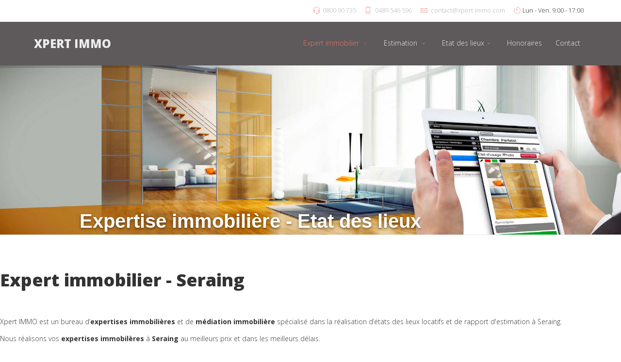

--- FILE ---
content_type: text/html; charset=utf-8
request_url: https://www.xpert-immo.com/expert-immobilier/expert-immobilier-liege/expert-immobilier-liege-ville/expert-immobilier-seraing
body_size: 12683
content:
<!DOCTYPE html>
<html xmlns="http://www.w3.org/1999/xhtml" xml:lang="en-gb" lang="en-gb" dir="ltr">
    <head>
        <meta http-equiv="X-UA-Compatible" content="IE=edge">
            <meta name="viewport" content="width=device-width, initial-scale=1">
                                <!-- head -->
                <base href="https://www.xpert-immo.com/expert-immobilier/expert-immobilier-liege/expert-immobilier-liege-ville/expert-immobilier-seraing" />
	<meta http-equiv="content-type" content="text/html; charset=utf-8" />
	<meta name="keywords" content="Expert immobilier - Seraing" />
	<meta name="description" content="Expert immobilier - Seraing -  Expert immobilier réalise des expertises immobilières  à Liège - Expert &amp; médiateur immobilier agréé - Etat des lieux &amp; estimation " />
	<meta name="generator" content="Joomla! - Open Source Content Management" />
	<title>Expert immobilier - Seraing</title>
	<link href="/images/Capture-decran-2019-01-08-a-09.19.28.png" rel="shortcut icon" type="image/vnd.microsoft.icon" />
	<link href="/components/com_sppagebuilder/assets/css/font-awesome.min.css" rel="stylesheet" type="text/css" />
	<link href="/components/com_sppagebuilder/assets/css/animate.min.css" rel="stylesheet" type="text/css" />
	<link href="/components/com_sppagebuilder/assets/css/sppagebuilder.css" rel="stylesheet" type="text/css" />
	<link href="/components/com_sppagebuilder/assets/css/sppagecontainer.css" rel="stylesheet" type="text/css" />
	<link href="/components/com_sppagebuilder/assets/css/magnific-popup.css" rel="stylesheet" type="text/css" />
	<link href="//fonts.googleapis.com/css?family=Open+Sans:300,300italic,regular,italic,600,600italic,700,700italic,800,800italic&amp;subset=latin" rel="stylesheet" type="text/css" />
	<link href="/templates/flex/css/bootstrap.min.css" rel="stylesheet" type="text/css" />
	<link href="/templates/flex/css/font-awesome.min.css" rel="stylesheet" type="text/css" />
	<link href="/templates/flex/css/legacy.css" rel="stylesheet" type="text/css" />
	<link href="/templates/flex/css/template.css" rel="stylesheet" type="text/css" />
	<link href="/templates/flex/css/presets/preset1.css" rel="stylesheet" type="text/css" class="preset" />
	<link href="/plugins/system/helix3/assets/css/pagebuilder.css" rel="stylesheet" type="text/css" />
	<link href="https://www.xpert-immo.com/media/com_uniterevolution2/assets/rs-plugin/css/settings.css" rel="stylesheet" type="text/css" />
	<link href="https://www.xpert-immo.com/media/com_uniterevolution2/assets/rs-plugin/css/dynamic-captions.css" rel="stylesheet" type="text/css" />
	<link href="https://www.xpert-immo.com/media/com_uniterevolution2/assets/rs-plugin/css/static-captions.css" rel="stylesheet" type="text/css" />
	<style type="text/css">
.sp-page-builder .page-content #section-id-1517290589923{margin:0px 0px 0px 0px;padding:50px 0px 50px 0px;}#sppb-addon-1517290589927 .sppb-addon-title {
margin-bottom:50px;}
#sppb-addon-1546613679576 .sppb-empty-space {padding-bottom: 20px;}.sp-page-builder .page-content #section-id-1518173892092{margin:0px 0px 0px 0px;padding:50px 0px 50px 0px;}#sppb-addon-1518173892098 {
	color: rgba(10, 10, 10, 1);
border-style: none;
}
.sp-page-builder .page-content #section-id-1517290590034{margin:0px 0px 0px 0px;padding:50px 0px 0 0px;}#sppb-addon-1517290590036 h2.sppb-addon-title {margin: 0px 0px 30px 0px; padding: 0px 0px 0px 0px; }.sp-page-builder .page-content #section-id-1517290590010{margin:0px 0px 0px 0px;padding:50px 0px 50px 0px;}#sppb-addon-1517290589968 {
	color: rgba(255, 255, 255, 1);
	background-color: rgba(105, 99, 99, 1);
border-color: rgba(237, 9, 43, 1);
border-style: none;
margin: 25px  100px;
}
#sppb-addon-1517290589971 {
	color: rgba(255, 255, 255, 1);
	background-color: rgba(105, 99, 99, 1);
border-style: none;
margin: 25px  100px;
}
#sppb-addon-1518243404587 {
	color: rgba(255, 255, 255, 1);
	background-color: rgba(105, 99, 99, 1);
border-style: none;
margin: 25px  100px;
}
#sppb-addon-1518243404592 {
	color: rgba(255, 255, 255, 1);
	background-color: rgba(105, 99, 99, 1);
border-style: none;
margin: 25px  100px;
}
#sppb-addon-1517290589961 {
	color: rgb(255, 255, 255);
	background-color: rgba(105, 99, 99, 1);
border-style: none;
margin: 25px  100px;
}
#sppb-addon-1517290589964 {
	color: rgba(252, 252, 252, 1);
	background-color: rgba(105, 99, 99, 1);
border-style: none;
margin: 25px  100px;
}
#sppb-addon-1517290589951 {
	color: rgb(255, 255, 255);
	background-color: rgba(105, 99, 99, 1);
border-style: none;
margin: 25px  100px;
}
#sppb-addon-1518243404597 {
	color: rgb(255, 255, 255);
	background-color: rgba(105, 99, 99, 1);
border-style: none;
margin: 25px  100px;
}
.sp-page-builder .page-content #section-id-1517290590003{margin:0px 0px 0px 0px;padding:50px 0px 0 0px;}#sppb-addon-1517290590007 h2.sppb-addon-title {margin: 0px 0px 30px 0px; padding: 0px 0px 0px 0px; }.sp-page-builder .page-content #section-id-1517290590039{margin:0px 0px 0px 0px;padding:50px 0px 0 0px;background-image:url(/images/2019/01/04/expert-immobilier-12.png);background-repeat:no-repeat;background-size:cover;background-attachment:fixed;background-position:0 0;}#sppb-addon-1517290590070 {
	color: rgba(255, 255, 255, 1);
	background-color: rgba(237, 9, 43, 1);
margin: 25px;
}
#sppb-addon-1517290590070 a:hover,
#sppb-addon-1517290590070 a:focus,
#sppb-addon-1517290590070 a:active {
	color: rgba(247, 242, 243, 1);
}
#sppb-addon-1518243404617 {
	color: rgba(255, 255, 255, 1);
	background-color: rgba(237, 9, 43, 1);
margin: 25px;
}
#sppb-addon-1518243404617 a:hover,
#sppb-addon-1518243404617 a:focus,
#sppb-addon-1518243404617 a:active {
	color: rgba(247, 242, 243, 1);
}
#sppb-addon-1517290590073 {
	color: rgba(250, 245, 245, 1);
	background-color: rgba(237, 9, 43, 1);
border-style: none;
margin: 25px;
}
#sppb-addon-1518243404620 {
	color: rgba(250, 245, 245, 1);
	background-color: rgba(237, 9, 43, 1);
border-style: none;
margin: 25px;
}
#sppb-addon-1517290590078 {
	color: rgba(250, 245, 245, 1);
	background-color: rgba(237, 9, 43, 1);
border-style: none;
margin: 25px;
}
#sppb-addon-1518243404623 {
	color: rgba(250, 245, 245, 1);
	background-color: rgba(237, 9, 43, 1);
border-style: none;
margin: 25px;
}
.sp-page-builder .page-content #section-id-1517290590087{margin:0px 0px 0px 0px;padding:0 0px 50px 0px;}#sppb-addon-1517290590091 {
	color: rgba(240, 9, 9, 1);
border-style: none;
margin: 100px;
}
.sp-page-builder .page-content #section-id-1517290590096{margin:0px 0px 0px 0px;padding:0 0px 100px 0px;}.sp-page-builder .page-content #section-id-1546620685764{margin:0px 0px 0px 0px;padding:50px 0px 50px 0px;}body{font-family:Open Sans, sans-serif; font-weight:300; }h1{font-family:Open Sans, sans-serif; font-weight:800; }h2{font-family:Open Sans, sans-serif; font-weight:600; }h3{font-family:Open Sans, sans-serif; font-weight:normal; }h4{font-family:Open Sans, sans-serif; font-weight:normal; }h5{font-family:Open Sans, sans-serif; font-weight:600; }h6{font-family:Open Sans, sans-serif; font-weight:600; }#sp-top-bar{ background-color:#ffffff;color:#242323; }#sp-top-bar a{color:#b3b3b3;}#sp-top-bar a:hover{color:#d1d1d1;}#sp-header{ background-color:#5e5a5b;color:#f0f0f0; }#sp-header a{color:#ededed;}#sp-header a:hover{color:#ffffff;}#sp-bottom{ background-color:#f5f5f5;padding:100px 0px; }#sp-footer{ background-color:#fafdff;color:#575555; }#sp-footer a{color:#d6d6d6;}#sp-footer a:hover{color:#f0f0f0;}.sp-page-builder .page-content #section-id-1553706788291{margin:20px 0px 20px 0px;padding:60px 0px 60px 0px;background-image:url(/images/2019/03/27/expert-immobilier-bruxelles-2.jpg);background-repeat:no-repeat;background-size:contain;background-attachment:fixed;background-position:50% 50%;}#sppb-addon-1553706858418 {
	color: rgba(7, 120, 35, 1);
}
#sppb-addon-1553706858418 .sppb-addon-title {
color:rgb(255, 255, 255);}
.sp-page-builder .page-content #section-id-1553706470130{margin:0px 0px 0px 0px;padding:50px 0px 50px 0px;}.sp-page-builder .page-content #section-id-1489758139036{margin:0px 0px 0px 0px;padding:50px 0px 0px 0px;color:rgba(255, 255, 255, 1);}
	</style>
	<script type="application/json" class="joomla-script-options new">{"csrf.token":"bd2f49aebbb84bbf36ed49ceea44c166","system.paths":{"root":"","base":""},"joomla.jtext":{"COM_SPPAGEBUILDER_FRONTEND_EDITOR":"Frontend Editor","COM_SPPAGEBUILDER_PREVIEW":"Preview","COM_SPPAGEBUILDER_APPLY":"Apply","COM_SPPAGEBUILDER_CANCEL":"Cancel","COM_SPPAGEBUILDER_MEDIA_MANAGER":"Media Manager","COM_SPPAGEBUILDER_MEDIA_MANAGER_UPLOAD_FILES":"Upload Files","COM_SPPAGEBUILDER_MEDIA_MANAGER_CLOSE":"Close Modal","COM_SPPAGEBUILDER_MEDIA_MANAGER_INSERT":"Insert","COM_SPPAGEBUILDER_MEDIA_MANAGER_SEARCH":"Search","COM_SPPAGEBUILDER_MEDIA_MANAGER_CANCEL":"Cancel","COM_SPPAGEBUILDER_MEDIA_MANAGER_DELETE":"Delete","COM_SPPAGEBUILDER_MEDIA_MANAGER_CONFIRM_DELETE":"You are about to permanently delete this item. 'Cancel' to stop, 'OK' to delete.","COM_SPPAGEBUILDER_MEDIA_MANAGER_LOAD_MORE":"Load More","COM_SPPAGEBUILDER_MEDIA_MANAGER_UNSUPPORTED_FORMAT":"File format not supported.","COM_SPPAGEBUILDER_MEDIA_MANAGER_BROWSE_MEDIA":"Browse Media","COM_SPPAGEBUILDER_MEDIA_MANAGER_BROWSE_FOLDERS":"Browse Folders","COM_SPPAGEBUILDER_MEDIA_MANAGER_CREATE_FOLDER":"New Folder","COM_SPPAGEBUILDER_ADDON_ICON_SELECT":"Select Icon","COM_SPPAGEBUILDER_MEDIA_MANAGER_ENTER_DIRECTORY_NAME":"Please enter the name of the directory which should be created.","COM_SPPAGEBUILDER_MEDIA_MANAGER_MEDIA_UPLOADING":"Uploading","COM_SPPAGEBUILDER_MEDIA_MANAGER_UPLOAD_FAILED":"Upload Failed","COM_SPPAGEBUILDER_MEDIA_MANAGER_MEDIA_LARGE":"This file is too large to upload.","COM_SPPAGEBUILDER_MEDIA_MANAGER_FILE_NOT_SUPPORTED":"File not supported","COM_SPPAGEBUILDER_ROW_OPTIONS":"Row Options","COM_SPPAGEBUILDER_ADD_NEW_ROW":"Add New Row","COM_SPPAGEBUILDER_DUPLICATE_ROW":"Duplicate row","COM_SPPAGEBUILDER_DISABLE_ROW":"Disable Row","COM_SPPAGEBUILDER_ENABLE_ROW":"Enable Row","COM_SPPAGEBUILDER_COPY_ROW":"Copy Row","COM_SPPAGEBUILDER_ROW_COPIED":"Copied","COM_SPPAGEBUILDER_PASTE_ROW":"Paste Row","COM_SPPAGEBUILDER_DELETE_ROW":"Delete Row","COM_SPPAGEBUILDER_ROW_TOGGLE":"Toggle Row","COM_SPPAGEBUILDER_DELETE_ROW_CONFIRMATION":"Do you really want to delete this row?","COM_SPPAGEBUILDER_ROW_COLUMNS_MANAGEMENT":"Add\/Manage Columns","COM_SPPAGEBUILDER_ROW_COLUMNS_CUSTOM":"Custom","COM_SPPAGEBUILDER_ROW_COLUMNS_GENERATE":"Generate","COM_SPPAGEBUILDER_IMPORT_PAGE":"Import","COM_SPPAGEBUILDER_IMPORT_PAGE_ALT":"Import","COM_SPPAGEBUILDER_EXPORT_PAGE":"Export","COM_SPPAGEBUILDER_PAGE_TEMPLATES":"Page Templates","COM_SPPAGEBUILDER_UNDO":"Undo","COM_SPPAGEBUILDER_REDO":"Redo","COM_SPPAGEBUILDER_SAVE":"Save","COM_SPPAGEBUILDER_ROW_COLUMNS_OPTIONS":"Column Options","COM_SPPAGEBUILDER_DELETE_COLUMN":"Delete Column","COM_SPPAGEBUILDER_ADD_NEW_ADDON":"Add New Addon","COM_SPPAGEBUILDER_ADDON":"Addon","COM_SPPAGEBUILDER_DELETE_ADDON":"Delete Addon","COM_SPPAGEBUILDER_DUPLICATE_ADDON":"Clone Addon","COM_SPPAGEBUILDER_EDIT_ADDON":"Edit Addon","COM_SPPAGEBUILDER_ADDONS_LIST":"Addons List","COM_SPPAGEBUILDER_ALL":"All","COM_SPPAGEBUILDER_MODAL_CLOSE":"Close Modal","COM_SPPAGEBUILDER_DISABLE_COLUMN":"Disable Column","COM_SPPAGEBUILDER_ENABLE_COLUMN":"Enable Column","COM_SPPAGEBUILDER_YES":"Yes","COM_SPPAGEBUILDER_NO":"No","COM_SPPAGEBUILDER_PAGE_TEMPLATES_LIST":"Templates List","COM_SPPAGEBUILDER_PAGE_TEMPLATE_LOAD":"Load","COM_SPPAGEBUILDER_ENABLE_ADDON":"Enable Addon","COM_SPPAGEBUILDER_DISABLE_ADDON":"Disable Addon","COM_SPPAGEBUILDER_ADDON_PARENT_COLUMN":"Parent Column","COM_SPPAGEBUILDER_ADD_NEW_INNER_ROW":"Add Inner Row","COM_SPPAGEBUILDER_MOVE_COLUMN":"Move Column"}}</script>
	<script src="/media/system/js/core.js?8b42fe1653126e323c367ec3a07d7b6b" type="text/javascript"></script>
	<script src="/media/jui/js/jquery.min.js?8b42fe1653126e323c367ec3a07d7b6b" type="text/javascript"></script>
	<script src="/media/jui/js/jquery-noconflict.js?8b42fe1653126e323c367ec3a07d7b6b" type="text/javascript"></script>
	<script src="/media/jui/js/jquery-migrate.min.js?8b42fe1653126e323c367ec3a07d7b6b" type="text/javascript"></script>
	<script src="/components/com_sppagebuilder/assets/js/sppagebuilder.js" type="text/javascript"></script>
	<script src="/components/com_sppagebuilder/assets/js/jquery.magnific-popup.min.js" type="text/javascript"></script>
	<script src="/templates/flex/js/bootstrap.min.js" type="text/javascript"></script>
	<script src="/templates/flex/js/modernizr.js" type="text/javascript"></script>
	<script src="/templates/flex/js/SmoothScroll.js" type="text/javascript"></script>
	<script src="/templates/flex/js/matchheight.js" type="text/javascript"></script>
	<script src="/templates/flex/js/jquery.easing.min.js" type="text/javascript"></script>
	<script src="/templates/flex/js/jquery.nav.js" type="text/javascript"></script>
	<script src="/templates/flex/js/vm-cart.js" type="text/javascript"></script>
	<script src="/templates/flex/js/main.js" type="text/javascript"></script>
	<script src="https://www.xpert-immo.com/media/com_uniterevolution2/assets/rs-plugin/js/jquery.themepunch.tools.min.js" type="text/javascript"></script>
	<script src="https://www.xpert-immo.com/media/com_uniterevolution2/assets/rs-plugin/js/jquery.themepunch.revolution.min.js" type="text/javascript"></script>
	<script type="text/javascript">

var sp_preloader = '0';

var sp_offanimation = 'default';

	</script>
	<meta content="website" property="og:type"/>
	<meta content="https://www.xpert-immo.com/expert-immobilier/expert-immobilier-liege/expert-immobilier-liege-ville/expert-immobilier-seraing" property="og:url" />
	<meta content="Expert immobilier - Seraing" property="og:title" />

                    </head>
    <body class="site com-sppagebuilder view-page no-layout no-task itemid-269 en-gb ltr  sticky-header layout-fluid off-canvas-menu-init">
    
        <div class="off-canvas-menu-wrap">
            <div class="body-innerwrapper">
    <section id="sp-top-bar"><div class="container"><div class="row"><div id="sp-top1" class="col-xs-12 col-sm-4 col-md-4 hidden-xs"><div class="sp-column "></div></div><div id="sp-top2" class="col-xs-12 col-sm-8 col-md-8"><div class="sp-column pull-right"><ul class="sp-contact-info"><li class="sp-contact-phone"><i class="pe pe-7s-headphones"></i> <a href="tel:080090735">0800 90 735</a></li><li class="sp-contact-mobile"><i class="pe pe-7s-phone"></i> <a href="tel:0489546596">0489 546 596</a></li><li class="sp-contact-email"><i class="pe pe-7s-mail"></i> <span id="cloak8e259f17a307137426ea37d355166d0d">This email address is being protected from spambots. You need JavaScript enabled to view it.</span><script type='text/javascript'>
				document.getElementById('cloak8e259f17a307137426ea37d355166d0d').innerHTML = '';
				var prefix = '&#109;a' + 'i&#108;' + '&#116;o';
				var path = 'hr' + 'ef' + '=';
				var addy8e259f17a307137426ea37d355166d0d = 'c&#111;nt&#97;ct' + '&#64;';
				addy8e259f17a307137426ea37d355166d0d = addy8e259f17a307137426ea37d355166d0d + 'xp&#101;rt-&#105;mm&#111;' + '&#46;' + 'c&#111;m';
				var addy_text8e259f17a307137426ea37d355166d0d = 'c&#111;nt&#97;ct' + '&#64;' + 'xp&#101;rt-&#105;mm&#111;' + '&#46;' + 'c&#111;m';document.getElementById('cloak8e259f17a307137426ea37d355166d0d').innerHTML += '<a ' + path + '\'' + prefix + ':' + addy8e259f17a307137426ea37d355166d0d + '\'>'+addy_text8e259f17a307137426ea37d355166d0d+'<\/a>';
		</script></li><li class="sp-contact-time"><i class="pe pe-7s-timer"></i>Lun - Ven. 9:00 - 17:00</li></ul></div></div></div></div></section><header id="sp-header" class="flex"><div class="container"><div class="row"><div id="sp-logo" class="col-xs-9 col-sm-10 col-md-3"><div class="sp-column "><a class="logo" href="/"><h1>XPERT IMMO</h1></a></div></div><div id="sp-menu" class="col-xs-1 col-sm-1 col-md-9"><div class="sp-column ">			<div class="sp-megamenu-wrapper">
				<a id="offcanvas-toggler" class="visible-sm visible-xs" href="#"><i class="fa fa-bars"></i></a>
				<ul class="sp-megamenu-parent menu-fade-down-fade-up hidden-sm hidden-xs"><li class="sp-menu-item sp-has-child active"><a  href="/" >Expert immobilier </a><div class="sp-dropdown sp-dropdown-main sp-menu-right" style="width: 240px;"><div class="sp-dropdown-inner"><ul class="sp-dropdown-items"><li class="sp-menu-item"><a  href="/expert-immobilier/expert-immobilier-agree" >L'expert immobilier </a></li><li class="sp-menu-item sp-has-child"><a  href="/expert-immobilier/expert-immobilier-namur" >Expert immobilier - Namur </a><div class="sp-dropdown sp-dropdown-sub sp-menu-right" style="width: 240px;"><div class="sp-dropdown-inner"><ul class="sp-dropdown-items"><li class="sp-menu-item sp-has-child"><a  href="/expert-immobilier/expert-immobilier-namur/expert-immobilier-namur" >Expert immobilier -  Namur</a><div class="sp-dropdown sp-dropdown-sub sp-menu-right" style="width: 240px;"><div class="sp-dropdown-inner"><ul class="sp-dropdown-items"><li class="sp-menu-item"><a  href="/expert-immobilier/expert-immobilier-namur/expert-immobilier-namur/expert-immobilier-beez" >Expert immobilier - Beez</a></li><li class="sp-menu-item"><a  href="/expert-immobilier/expert-immobilier-namur/expert-immobilier-namur/expert-immobilier-belgrade" >Expert immobilier -  Belgrade</a></li><li class="sp-menu-item"><a  href="/expert-immobilier/expert-immobilier-namur/expert-immobilier-namur/expert-immobilier-saint-servais" >Expert immobilier Saint servais </a></li><li class="sp-menu-item"><a  href="/expert-immobilier/expert-immobilier-namur/expert-immobilier-namur/expert-immobilier-saint-marc" >Expert immobilier Saint Marc</a></li><li class="sp-menu-item"><a  href="/expert-immobilier/expert-immobilier-namur/expert-immobilier-namur/expert-immobilier-champion" >Expert immobilier - Champion</a></li><li class="sp-menu-item"><a  href="/expert-immobilier/expert-immobilier-namur/expert-immobilier-namur/expert-immobilier-malonne" >Expert immobilier -  Malonne</a></li><li class="sp-menu-item"><a  href="/expert-immobilier/expert-immobilier-namur/expert-immobilier-namur/expert-immobilier-bouge" >Expert immobilier -  Bouge </a></li><li class="sp-menu-item"><a  href="/expert-immobilier/expert-immobilier-namur/expert-immobilier-namur/expert-immobilier-vedrin" >Expert immobilier -  Vedrin</a></li><li class="sp-menu-item"><a  href="/expert-immobilier/expert-immobilier-namur/expert-immobilier-namur/expert-immobilier-temploux" >Expert immobilier - Temploux</a></li><li class="sp-menu-item"><a  href="/expert-immobilier/expert-immobilier-namur/expert-immobilier-namur/expert-immobilier-suarlee" >Expert immobilier - Suarlée</a></li><li class="sp-menu-item"><a  href="/expert-immobilier/expert-immobilier-namur/expert-immobilier-namur/expert-immobilier-flawinne" >Expert immobilier -  Flawinne</a></li><li class="sp-menu-item"><a  href="/expert-immobilier/expert-immobilier-namur/expert-immobilier-namur/expert-immobilier-daussoulx" >Expert immobilier -  Daussoulx</a></li><li class="sp-menu-item"><a  href="/expert-immobilier/expert-immobilier-namur/expert-immobilier-namur/expert-immobilier-lives" >Expert immobilier -  Lives</a></li><li class="sp-menu-item"><a  href="/expert-immobilier/expert-immobilier-namur/expert-immobilier-namur/expert-immobilier-loyers" >Expert immobilier -  Loyers</a></li><li class="sp-menu-item"><a  href="/expert-immobilier/expert-immobilier-namur/expert-immobilier-namur/expert-immobilier-wepion" >Expert immobilier -  Wepion</a></li><li class="sp-menu-item"><a  href="/expert-immobilier/expert-immobilier-namur/expert-immobilier-namur/expert-immobilier-wierde" >Expert immobilier - Wierde</a></li><li class="sp-menu-item"><a  href="/expert-immobilier/expert-immobilier-namur/expert-immobilier-namur/expert-immobilier-naninne" >Expert immobilier -  Naninne</a></li><li class="sp-menu-item"><a  href="/expert-immobilier/expert-immobilier-namur/expert-immobilier-namur/expert-immobilier-jambes" >Expert immobilier -  Jambes</a></li><li class="sp-menu-item"><a  href="/expert-immobilier/expert-immobilier-namur/expert-immobilier-namur/expert-immobilier-erpent" >Expert immobilier -  Erpent</a></li><li class="sp-menu-item"><a  href="/expert-immobilier/expert-immobilier-namur/expert-immobilier-namur/expert-immobilier-dave" >Expert immobilier - Dave</a></li><li class="sp-menu-item"><a  href="/expert-immobilier/expert-immobilier-namur/expert-immobilier-namur/expert-immobilier-marche-les-dames" >Expert immobilier -  Marche-les-Dames</a></li><li class="sp-menu-item"><a  href="/expert-immobilier/expert-immobilier-namur/expert-immobilier-namur/expert-immobilier-gelbressee" >Expert immobilier -  Gelbressée</a></li><li class="sp-menu-item"><a  href="/expert-immobilier/expert-immobilier-namur/expert-immobilier-namur/expert-immobilier-cognelee" >Expert immobilier - Cognelée</a></li><li class="sp-menu-item"><a  href="/expert-immobilier/expert-immobilier-namur/expert-immobilier-namur/expert-immobilier-bonnine" >Expert immobilier -  Bonnine</a></li></ul></div></div></li><li class="sp-menu-item"><a  href="/expert-immobilier/expert-immobilier-namur/expert-immobilier-anhee" >Expert immobilier - Anhee</a></li><li class="sp-menu-item"><a  href="/expert-immobilier/expert-immobilier-namur/expert-immobilier-assesse" >Expert immobilier - Assesse</a></li><li class="sp-menu-item"><a  href="/expert-immobilier/expert-immobilier-namur/expert-immobilier-ciney" >Expert immobilier - Ciney</a></li><li class="sp-menu-item"><a  href="/expert-immobilier/expert-immobilier-namur/expert-immobilier-dinant" >Expert immobilier - Dinant</a></li><li class="sp-menu-item"><a  href="/expert-immobilier/expert-immobilier-namur/expert-immobilier-andenne" >Expert immobilier - Andenne</a></li><li class="sp-menu-item"><a  href="/expert-immobilier/expert-immobilier-namur/expert-immobilier-cerfontaine" >expert immobilier - Cerfontaine</a></li><li class="sp-menu-item"><a  href="/expert-immobilier/expert-immobilier-namur/expert-immobilier-fernelmont" >Expert immobilier - Fernelmont</a></li><li class="sp-menu-item"><a  href="/expert-immobilier/expert-immobilier-namur/expert-immobilier-eghezee" >Expert immobilier - Eghezée</a></li><li class="sp-menu-item"><a  href="/expert-immobilier/expert-immobilier-namur/expert-immobilier-doische" >Expert immobilier - Doische </a></li><li class="sp-menu-item"><a  href="/expert-immobilier/expert-immobilier-namur/expert-immobilier-couvin" >Expert immobilier - Couvin</a></li><li class="sp-menu-item"><a  href="/expert-immobilier/expert-immobilier-namur/expert-immobilier-bievre" >expert immobilier - Bièvre</a></li><li class="sp-menu-item"><a  href="/expert-immobilier/expert-immobilier-namur/expert-immobilier-beauraing" >expert immobilier - Beauraing </a></li><li class="sp-menu-item"><a  href="/expert-immobilier/expert-immobilier-namur/expert-immobilier-gedinne" >Expert immobilier - Gedinne</a></li><li class="sp-menu-item"><a  href="/expert-immobilier/expert-immobilier-namur/expert-immobilier-gembloux" >Expert immobilier - Gembloux</a></li><li class="sp-menu-item"><a  href="/expert-immobilier/expert-immobilier-namur/expert-immobilier-gesves" >Expert immobilier - Gesves</a></li><li class="sp-menu-item"><a  href="/expert-immobilier/expert-immobilier-namur/expert-immobilier-hamois" >Expert immobilier - Hamois</a></li><li class="sp-menu-item"><a  href="/expert-immobilier/expert-immobilier-namur/expert-immobilier-jemeppe-sur-sambre" >Expert immobilier -  Jemeppe-sur-Sambre </a></li><li class="sp-menu-item"><a  href="/expert-immobilier/expert-immobilier-namur/expert-immobilier-la-bruyere" >Expert immobilier - La Bruyère</a></li><li class="sp-menu-item"><a  href="/expert-immobilier/expert-immobilier-namur/expert-immobilier-hastiere" >Expert immobilier -  Hastière</a></li><li class="sp-menu-item"><a  href="/expert-immobilier/expert-immobilier-namur/expert-immobilier-fosse-la-ville" >Expert immobilier - Fosse-la-Ville </a></li><li class="sp-menu-item"><a  href="/expert-immobilier/expert-immobilier-namur/expert-immobilier-florennes" >Expert immobilier -  Florennes </a></li><li class="sp-menu-item"><a  href="/expert-immobilier/expert-immobilier-namur/expert-immobilier-floreffe" >Expert immobilier - Floreffe</a></li><li class="sp-menu-item"><a  href="/expert-immobilier/expert-immobilier-namur/expert-immobilier-yvoir" >Expert immobilier - Yvoir</a></li><li class="sp-menu-item"><a  href="/expert-immobilier/expert-immobilier-namur/expert-immobilier-philippeville" >Expert immobilier - Philippeville</a></li><li class="sp-menu-item"><a  href="/expert-immobilier/expert-immobilier-namur/expert-immobilier-onhaye" >Expert immobilier - Onhaye  </a></li><li class="sp-menu-item"><a  href="/expert-immobilier/expert-immobilier-namur/expert-immobilier-ohey" >Expert immobilier - Ohey</a></li><li class="sp-menu-item"><a  href="/expert-immobilier/expert-immobilier-namur/expert-immobilier-mettet" >Expert immobilier - Mettet</a></li><li class="sp-menu-item"><a  href="/expert-immobilier/expert-immobilier-namur/expert-immobilier-labruyere" >Expert immobilier - La Bruyère</a></li><li class="sp-menu-item"><a  href="/expert-immobilier/expert-immobilier-namur/expert-immobilier-sambreville" >Expert immobilier - Sambreville</a></li><li class="sp-menu-item"><a  href="/expert-immobilier/expert-immobilier-namur/expert-immobilier-sombreffe" >Expert immobilier - Sombreffe</a></li><li class="sp-menu-item"><a  href="/expert-immobilier/expert-immobilier-namur/expert-immobilier-walcourt" >Expert immobilier - Walcourt</a></li></ul></div></div></li><li class="sp-menu-item sp-has-child"><a  href="/expert-immobilier/expert-immobilier-charleroi" >Expert immobilier - Charleroi</a><div class="sp-dropdown sp-dropdown-sub sp-menu-right" style="width: 240px;"><div class="sp-dropdown-inner"><ul class="sp-dropdown-items"><li class="sp-menu-item sp-has-child"><a  href="/expert-immobilier/expert-immobilier-charleroi/expert-immobilier-charleroi" >Expert immobilier - Charleroi</a><div class="sp-dropdown sp-dropdown-sub sp-menu-right" style="width: 240px;"><div class="sp-dropdown-inner"><ul class="sp-dropdown-items"><li class="sp-menu-item"><a  href="/expert-immobilier/expert-immobilier-charleroi/expert-immobilier-charleroi/expert-immobilier-ransart" >Expert immobilier - Ransart</a></li><li class="sp-menu-item"><a  href="/expert-immobilier/expert-immobilier-charleroi/expert-immobilier-charleroi/expert-immobilier-montignies-sur-sambre" >Expert immobilier - Montignies-sur-Sambre</a></li><li class="sp-menu-item"><a  href="/expert-immobilier/expert-immobilier-charleroi/expert-immobilier-charleroi/expert-immobilier-mont-sur-marchienne" >Expert immobilier Mont-Sur-Marchienne</a></li><li class="sp-menu-item"><a  href="/expert-immobilier/expert-immobilier-charleroi/expert-immobilier-charleroi/expert-immobilier-gilly" >Expert immobilier -  Gilly</a></li><li class="sp-menu-item"><a  href="/expert-immobilier/expert-immobilier-charleroi/expert-immobilier-charleroi/expert-immobilier-jumet" >Expert immobilier - Jumet</a></li><li class="sp-menu-item"><a  href="/expert-immobilier/expert-immobilier-charleroi/expert-immobilier-charleroi/expert-immobilier-couillet" >Expert immobilier - Couillet</a></li><li class="sp-menu-item"><a  href="/expert-immobilier/expert-immobilier-charleroi/expert-immobilier-charleroi/expert-immobilier-lodelinsart" >Expert immobilier - Lodelinsart</a></li><li class="sp-menu-item"><a  href="/expert-immobilier/expert-immobilier-charleroi/expert-immobilier-charleroi/expert-immobilier-marchienne-au-pont" >Expert immobilier - Marchienne-au-Pont</a></li><li class="sp-menu-item"><a  href="/expert-immobilier/expert-immobilier-charleroi/expert-immobilier-charleroi/expert-immobilier-marcinelle" >Expert immobilier - Marcinelle</a></li><li class="sp-menu-item"><a  href="/expert-immobilier/expert-immobilier-charleroi/expert-immobilier-charleroi/expert-immobilier-monceau-sur-sambre" >Expert immobilier - Monceau-Sur-Sambre</a></li><li class="sp-menu-item"><a  href="/expert-immobilier/expert-immobilier-charleroi/expert-immobilier-charleroi/expert-immobilier-gosselies" >Expert immobilier - Gosselies</a></li><li class="sp-menu-item"><a  href="/expert-immobilier/expert-immobilier-charleroi/expert-immobilier-charleroi/expert-immobilier-dampremy" >Expert immobilier - Dampremy</a></li><li class="sp-menu-item"><a  href="/expert-immobilier/expert-immobilier-charleroi/expert-immobilier-charleroi/expert-immobilier-roux" >Expert immobilier - Roux</a></li><li class="sp-menu-item"><a  href="/expert-immobilier/expert-immobilier-charleroi/expert-immobilier-charleroi/expert-immobilier-goutroux" >Expert immobilier - Goutroux</a></li></ul></div></div></li><li class="sp-menu-item"><a  href="/expert-immobilier/expert-immobilier-charleroi/expert-immobilier-goutroux" >Expert immobilier - Goutroux</a></li></ul></div></div></li><li class="sp-menu-item sp-has-child"><a  href="/expert-immobilier/expert-immobilier-mons" >Expert immobilier - Mons</a><div class="sp-dropdown sp-dropdown-sub sp-menu-right" style="width: 240px;"><div class="sp-dropdown-inner"><ul class="sp-dropdown-items"><li class="sp-menu-item"><a  href="/expert-immobilier/expert-immobilier-mons/expert-immobilier-mons" >Expert immobilier - Mons (ville)</a></li></ul></div></div></li><li class="sp-menu-item sp-has-child active"><a  href="/expert-immobilier/expert-immobilier-liege" >Expert immobilier -  Liège</a><div class="sp-dropdown sp-dropdown-sub sp-menu-right" style="width: 240px;"><div class="sp-dropdown-inner"><ul class="sp-dropdown-items"><li class="sp-menu-item sp-has-child active"><a  href="/expert-immobilier/expert-immobilier-liege/expert-immobilier-liege-ville" >Expert immobilier - Liège (Ville)</a><div class="sp-dropdown sp-dropdown-sub sp-menu-right" style="width: 240px;"><div class="sp-dropdown-inner"><ul class="sp-dropdown-items"><li class="sp-menu-item current-item active"><a  href="/expert-immobilier/expert-immobilier-liege/expert-immobilier-liege-ville/expert-immobilier-seraing" >Expert immobilier - Seraing</a></li><li class="sp-menu-item"><a  href="/expert-immobilier/expert-immobilier-liege/expert-immobilier-liege-ville/expert-immobilier-saint-nicolas" >Expert immobilier - Saint-Nicolas</a></li><li class="sp-menu-item"><a  href="/expert-immobilier/expert-immobilier-liege/expert-immobilier-liege-ville/expert-immobilier-oupeye" >Expert immobilier - Oupeye</a></li><li class="sp-menu-item"><a  href="/expert-immobilier/expert-immobilier-liege/expert-immobilier-liege-ville/expert-immobilier-neupre" >Expert immobilier - Neupré</a></li><li class="sp-menu-item"><a  href="/expert-immobilier/expert-immobilier-liege/expert-immobilier-liege-ville/expert-immobilier-herstal" >Expert immobilier - Herstal</a></li><li class="sp-menu-item"><a  href="/expert-immobilier/expert-immobilier-liege/expert-immobilier-liege-ville/expert-immobilier-grace-hollogne" >Expert immobilier - Grâce-Hollogne</a></li><li class="sp-menu-item"><a  href="/expert-immobilier/expert-immobilier-liege/expert-immobilier-liege-ville/expert-immobilier-fleron" >Expert immobilier - Fléron</a></li><li class="sp-menu-item"><a  href="/expert-immobilier/expert-immobilier-liege/expert-immobilier-liege-ville/expert-immobilier-flemalle" >Expert immobilier - Flémalle</a></li><li class="sp-menu-item"><a  href="/expert-immobilier/expert-immobilier-liege/expert-immobilier-liege-ville/expert-immobilier-esneux" >Expert immobilier - Esneux</a></li><li class="sp-menu-item"><a  href="/expert-immobilier/expert-immobilier-liege/expert-immobilier-liege-ville/expert-immobilier-comblain-au-pont" >Expert immobilier - Comblain-au-Pont</a></li><li class="sp-menu-item"><a  href="/expert-immobilier/expert-immobilier-liege/expert-immobilier-liege-ville/expert-immobilier-blegny" >Expert immobilier - Blegny</a></li><li class="sp-menu-item"><a  href="/expert-immobilier/expert-immobilier-liege/expert-immobilier-liege-ville/expert-immobilier-aywaille" >Expert immobilier - Aywaille</a></li><li class="sp-menu-item"><a  href="/expert-immobilier/expert-immobilier-liege/expert-immobilier-liege-ville/expert-immobilier-awans" >Expert immobilier - Awans</a></li><li class="sp-menu-item"><a  href="/expert-immobilier/expert-immobilier-liege/expert-immobilier-liege-ville/expert-immobilier-ans" >Expert immobilier - Ans</a></li></ul></div></div></li><li class="sp-menu-item"><a  href="/expert-immobilier/expert-immobilier-liege/expert-immobilier-juprelle" >Expert immobilier - Juprelle</a></li><li class="sp-menu-item"><a  href="/expert-immobilier/expert-immobilier-liege/expert-immobilier-soumagne" >Expert immobilier - Soumagne</a></li><li class="sp-menu-item"><a  href="/expert-immobilier/expert-immobilier-liege/expert-immobilier-vise" >Expert immobilier - Visé</a></li></ul></div></div></li><li class="sp-menu-item sp-has-child"><a  href="/expert-immobilier/expert-immobilier-bruxelles" >Expert immobilier - Bruxelles</a><div class="sp-dropdown sp-dropdown-sub sp-menu-right" style="width: 240px;"><div class="sp-dropdown-inner"><ul class="sp-dropdown-items"><li class="sp-menu-item"><a  href="/expert-immobilier/expert-immobilier-bruxelles/expert-immobilier-zellik" >Expert immobilier - Zellik</a></li><li class="sp-menu-item"><a  href="/expert-immobilier/expert-immobilier-bruxelles/expert-immobilier-koningslo" >Expert immobilier - Koningslo</a></li><li class="sp-menu-item"><a  href="/expert-immobilier/expert-immobilier-bruxelles/expert-immobilier-diegem" >Expert immobilier - Diegem</a></li><li class="sp-menu-item"><a  href="/expert-immobilier/expert-immobilier-bruxelles/expert-immobilier-stroombeek-bever" >Expert immobilier - Stroombeek-Bever</a></li><li class="sp-menu-item"><a  href="/expert-immobilier/expert-immobilier-bruxelles/expertise-immobiliere-wemmel" >Expert immobilier - Wemmel</a></li><li class="sp-menu-item"><a  href="/expert-immobilier/expert-immobilier-bruxelles/expertise-immobiliere-ternat" >Expert immobilier - Ternat</a></li><li class="sp-menu-item"><a  href="/expert-immobilier/expert-immobilier-bruxelles/expert-immobilier-kortenberg" >Expert immobilier - Kortenberg</a></li><li class="sp-menu-item"><a  href="/expert-immobilier/expert-immobilier-bruxelles/expert-immobilier-kraainem" >Expert immobilier - Kraainem</a></li><li class="sp-menu-item"><a  href="/expert-immobilier/expert-immobilier-bruxelles/expert-immobilier-wezembeek-oppem" >Expert immobilier - Wezembeek-Oppem</a></li><li class="sp-menu-item"><a  href="/expert-immobilier/expert-immobilier-bruxelles/expert-immobilier-overijs" >Expert immobilier - Overijs</a></li><li class="sp-menu-item"><a  href="/expert-immobilier/expert-immobilier-bruxelles/expertise-immobiliere-hoeilaart" >Expert immobilier - Hoeilaart</a></li><li class="sp-menu-item"><a  href="/expert-immobilier/expert-immobilier-bruxelles/expertise-immobiliere-linkebeek" >Expert immobilier - Linkebeek</a></li><li class="sp-menu-item sp-has-child"><a  href="/expert-immobilier/expert-immobilier-bruxelles/expert-immobilier-bruxelles-ville" >Expert immobilier - Bruxelles (ville)</a><div class="sp-dropdown sp-dropdown-sub sp-menu-right" style="width: 240px;"><div class="sp-dropdown-inner"><ul class="sp-dropdown-items"><li class="sp-menu-item"><a  href="/expert-immobilier/expert-immobilier-bruxelles/expert-immobilier-bruxelles-ville/expert-immobilier-meise" >Expert immobilier - Meise</a></li><li class="sp-menu-item"><a  href="/expert-immobilier/expert-immobilier-bruxelles/expert-immobilier-bruxelles-ville/expert-immobilier-ixelles" >Expert immobilier - Ixelles</a></li><li class="sp-menu-item"><a  href="/expert-immobilier/expert-immobilier-bruxelles/expert-immobilier-bruxelles-ville/expert-immobilier-uccle" >Expert immobilier - Uccle</a></li><li class="sp-menu-item"><a  href="/expert-immobilier/expert-immobilier-bruxelles/expert-immobilier-bruxelles-ville/expert-immobilier-laeken" >Expert immobilier - Laeken</a></li><li class="sp-menu-item"><a  href="/expert-immobilier/expert-immobilier-bruxelles/expert-immobilier-bruxelles-ville/expert-immobilier-saint-josse-expertise-immobiliere" >Expert immobilier - Saint Josse</a></li><li class="sp-menu-item"><a  href="/expert-immobilier/expert-immobilier-bruxelles/expert-immobilier-bruxelles-ville/expert-immobilier-forest" >Expert immobilier - Forest</a></li><li class="sp-menu-item"><a  href="/expert-immobilier/expert-immobilier-bruxelles/expert-immobilier-bruxelles-ville/expert-immobilier-saint-gilles" >Expert immobilier - Saint Gilles</a></li><li class="sp-menu-item"><a  href="/expert-immobilier/expert-immobilier-bruxelles/expert-immobilier-bruxelles-ville/expert-immobilier-watermael-boisfort" >Expert immobilier - Watermael-Boisfort</a></li><li class="sp-menu-item"><a  href="/expert-immobilier/expert-immobilier-bruxelles/expert-immobilier-bruxelles-ville/expert-immobilier-molenbeek-saint-jean" >Expert immobilier - Molenbeek-Saint-Jean</a></li><li class="sp-menu-item"><a  href="/expert-immobilier/expert-immobilier-bruxelles/expert-immobilier-bruxelles-ville/expert-immobilier-woluwe-saint-pierre" >Expert immobilier - Woluwe-Saint-Pierre</a></li><li class="sp-menu-item"><a  href="/expert-immobilier/expert-immobilier-bruxelles/expert-immobilier-bruxelles-ville/expert-immobilier-berchem-saint-agathe" >Expert immobilier - Berchem Saint Agathe</a></li><li class="sp-menu-item"><a  href="/expert-immobilier/expert-immobilier-bruxelles/expert-immobilier-bruxelles-ville/expert-immobilier-anderlecht" >Expert immobilier - Anderlecht</a></li><li class="sp-menu-item"><a  href="/expert-immobilier/expert-immobilier-bruxelles/expert-immobilier-bruxelles-ville/expert-immobilier-evere" >Expert immobilier - Evere</a></li><li class="sp-menu-item"><a  href="/expert-immobilier/expert-immobilier-bruxelles/expert-immobilier-bruxelles-ville/expertise-immobiliere-woluwe-saint-lambert" >Expert immobilier - Woluwe-Saint-Lambert</a></li></ul></div></div></li><li class="sp-menu-item"><a  href="/expert-immobilier/expert-immobilier-bruxelles/expertise-immobiliere-jesus-eik" >Expert immobilier - Jesus-Eik</a></li><li class="sp-menu-item"><a  href="/expert-immobilier/expert-immobilier-bruxelles/expert-immobilier-nossegem" >Expert immobilier - Nossegem</a></li><li class="sp-menu-item"><a  href="/expert-immobilier/expert-immobilier-bruxelles/expert-immobilier-beauval" >Expert immobilier - Beauval</a></li><li class="sp-menu-item"><a  href="/expert-immobilier/expert-immobilier-bruxelles/expert-immobilier-grimbergen" >Expert immobilier - Grimbergen</a></li><li class="sp-menu-item"><a  href="/expert-immobilier/expert-immobilier-bruxelles/expert-immobilier-rhode-saint-genese" >Expert immobilier - Rhode Saint Genèse</a></li><li class="sp-menu-item"><a  href="/expert-immobilier/expert-immobilier-bruxelles/expert-immobilier-dilbeek" >Expert immobilier - Dilbeek</a></li><li class="sp-menu-item"><a  href="/expert-immobilier/expert-immobilier-bruxelles/expert-immobilier-vilvorde" >Expert immobilier - Vilvorde</a></li><li class="sp-menu-item"><a  href="/expert-immobilier/expert-immobilier-bruxelles/expert-immobilier-asse" >Expert immobilier - Asse</a></li><li class="sp-menu-item"><a  href="/expert-immobilier/expert-immobilier-bruxelles/expert-immobilier-drogenbos" >Expert immobilier - Drogenbos</a></li><li class="sp-menu-item"><a  href="/expert-immobilier/expert-immobilier-bruxelles/expertise-immobiliere-beersel" >Expert immobilier - Beersel</a></li><li class="sp-menu-item"><a  href="/expert-immobilier/expert-immobilier-bruxelles/expert-immobilier-grand-bigard" >Expert immobilier - Grand-Bigard</a></li><li class="sp-menu-item"><a  href="/expert-immobilier/expert-immobilier-bruxelles/expert-immobilier-jette" >Expert immobilier - Jette</a></li></ul></div></div></li><li class="sp-menu-item sp-has-child"><a  href="/expert-immobilier/expert-immobilier-hainaut" >Expert immobilier - Hainaut</a><div class="sp-dropdown sp-dropdown-sub sp-menu-right" style="width: 240px;"><div class="sp-dropdown-inner"><ul class="sp-dropdown-items"><li class="sp-menu-item"><a  href="/expert-immobilier/expert-immobilier-hainaut/expert-immobilier-aiseau-presles" >Expert immobilier - Aiseau-Presles</a></li><li class="sp-menu-item"><a  href="/expert-immobilier/expert-immobilier-hainaut/expert-immobilier-ath" >Expert immobilier - Ath</a></li><li class="sp-menu-item"><a  href="/expert-immobilier/expert-immobilier-hainaut/expert-immobilier-beaumont" >Expert immobilier - Beaumont</a></li><li class="sp-menu-item"><a  href="/expert-immobilier/expert-immobilier-hainaut/expert-immobilier-binche" >Expert immobilier - Binche</a></li><li class="sp-menu-item"><a  href="/expert-immobilier/expert-immobilier-hainaut/expert-immobilier-boussu" >Expert immobilier - Boussu</a></li><li class="sp-menu-item"><a  href="/expert-immobilier/expert-immobilier-hainaut/expert-immobilier-braine-le-comte" >Expert immobilier - Braine-le-comte</a></li><li class="sp-menu-item"><a  href="/expert-immobilier/expert-immobilier-hainaut/expertise-immobiliere-chapelle-lez-herlaimont" >Expert immobilier Chapelle-lez-herlaimont</a></li><li class="sp-menu-item"><a  href="/expert-immobilier/expert-immobilier-hainaut/expert-immobilier-chatelet" >Expert immobilier - Châtelet</a></li><li class="sp-menu-item"><a  href="/expert-immobilier/expert-immobilier-hainaut/expert-immobilier-colfontaine" >Expert immobilier - Colfontaine</a></li><li class="sp-menu-item"><a  href="/expert-immobilier/expert-immobilier-hainaut/expert-immobilier-dour" >Expert immobilier - Dour</a></li><li class="sp-menu-item"><a  href="/expert-immobilier/expert-immobilier-hainaut/expert-immobilier-erquelinnes" >Expert immobilier - Erquelinnes</a></li><li class="sp-menu-item"><a  href="/expert-immobilier/expert-immobilier-hainaut/expert-immobilier-farciennes" >Expert immobilier - Farciennes</a></li><li class="sp-menu-item"><a  href="/expert-immobilier/expert-immobilier-hainaut/expert-immobilier-flobecq" >Expert immobilier - Flobecq</a></li><li class="sp-menu-item"><a  href="/expert-immobilier/expert-immobilier-hainaut/expert-immobilier-frameries" >Expert immobilier - Frameries</a></li><li class="sp-menu-item"><a  href="/expert-immobilier/expert-immobilier-hainaut/expert-immobilier-gerpinnes" >Expert immobilier - Gerpinnes</a></li><li class="sp-menu-item"><a  href="/expert-immobilier/expert-immobilier-hainaut/expert-immobilier-le-roeul" >Expert immobilier - le Roeul</a></li><li class="sp-menu-item"><a  href="/expert-immobilier/expert-immobilier-hainaut/expert-immobilier-lessines" >Expert immobilier Lessines</a></li><li class="sp-menu-item"><a  href="/expert-immobilier/expert-immobilier-hainaut/expert-immobilier-leuze-en-hainaut" >Expert immobilier - Leuze-en-hainaut</a></li><li class="sp-menu-item"><a  href="/expert-immobilier/expert-immobilier-hainaut/expert-immobilier-lobbes" >Expert immobilier - Lobbes</a></li><li class="sp-menu-item"><a  href="/expert-immobilier/expert-immobilier-hainaut/expert-immobilier-montigny-le-tilleul" >Expert immobilier - Montigny-le-Tilleul </a></li><li class="sp-menu-item"><a  href="/expert-immobilier/expert-immobilier-hainaut/expert-immobilier-morlanwelz" >Expert immobilier - Morlanwelz</a></li><li class="sp-menu-item"><a  href="/expert-immobilier/expert-immobilier-hainaut/expert-immobilier-peruwelz" >Expert immobilier - Peruwelz</a></li><li class="sp-menu-item"><a  href="/expert-immobilier/expert-immobilier-hainaut/expert-immobilier-pont-a-celles" >Expert immobilier - Pont-a-Celles</a></li><li class="sp-menu-item"><a  href="/expert-immobilier/expert-immobilier-hainaut/expert-immobilier-quevy" >Expert immobilier - Quevy</a></li><li class="sp-menu-item"><a  href="/expert-immobilier/expert-immobilier-hainaut/expert-immobilier-seneffe" >Expert immobilier -  Seneffe</a></li><li class="sp-menu-item"><a  href="/expert-immobilier/expert-immobilier-hainaut/expert-immobilier-silly" >Expert immobilier -  Silly</a></li><li class="sp-menu-item"><a  href="/expert-immobilier/expert-immobilier-hainaut/expert-immobilier-soignies" >Expert immobilier - Soignies</a></li><li class="sp-menu-item"><a  href="/expert-immobilier/expert-immobilier-hainaut/expert-immobilier-thuin" >Expert immobilier - Thuin</a></li><li class="sp-menu-item"><a  href="/expert-immobilier/expert-immobilier-hainaut/expert-immobilier-agree-brugelette" >Expert immobilier Brugelette </a></li><li class="sp-menu-item"><a  href="/expert-immobilier/expert-immobilier-hainaut/expert-immobilier-courcelles" >Expert immobilier - Courcelles</a></li><li class="sp-menu-item"><a  href="/expert-immobilier/expert-immobilier-hainaut/expert-immobilier-ecaussines" >Expert immobilier - Ecaussines</a></li><li class="sp-menu-item"><a  href="/expert-immobilier/expert-immobilier-hainaut/expert-immobilier-enghien" >Expert immobilier - Enghien</a></li><li class="sp-menu-item"><a  href="/expert-immobilier/expert-immobilier-hainaut/expert-immobilier-fleurus" >Expert immobilier - Fleurus</a></li><li class="sp-menu-item"><a  href="/expert-immobilier/expert-immobilier-hainaut/expert-immobilier-saint-ghislain" >Expert immobilier - Saint-Ghislain</a></li><li class="sp-menu-item"><a  href="/expert-immobilier/expert-immobilier-hainaut/expertise-immobiliere-quaregnon" >Expert immobilier - Quaregnon</a></li><li class="sp-menu-item"><a  href="/expert-immobilier/expert-immobilier-hainaut/expert-immobilier-manage" >Expert immobilier - Manage</a></li><li class="sp-menu-item"><a  href="/expert-immobilier/expert-immobilier-hainaut/expert-immobilier-les-bons-villers" >Expert immobilier - Les bons villers</a></li><li class="sp-menu-item"><a  href="/expert-immobilier/expert-immobilier-hainaut/expert-immobilier-la-louviere" >Expert immobilier - la Louviere</a></li><li class="sp-menu-item"><a  href="/expert-immobilier/expert-immobilier-hainaut/expert-immobilier-jurbise" >Expert immobilier Jurbise</a></li><li class="sp-menu-item"><a  href="/expert-immobilier/expert-immobilier-hainaut/expert-immobilier-ham-sur-heure-nalinnes" >Expert immobilier - Ham-sur-heure-nalinnes</a></li><li class="sp-menu-item"><a  href="/expert-immobilier/expert-immobilier-hainaut/expert-immobilier-froidchapelle" >Expert immobilier - Froidchapelle</a></li><li class="sp-menu-item"><a  href="/expert-immobilier/expert-immobilier-hainaut/expert-immobilier-fontaine-l-eveque" >Expert immobilier - Fontaine-l'eveque</a></li><li class="sp-menu-item"><a  href="/expert-immobilier/expert-immobilier-hainaut/expert-immobilier-roux" >Expert immobilier - Roux</a></li></ul></div></div></li><li class="sp-menu-item sp-has-child"><a  href="/expert-immobilier/expert-immobilier-brabant-wallon" >Expert immobilier - Brabant wallon</a><div class="sp-dropdown sp-dropdown-sub sp-menu-right" style="width: 240px;"><div class="sp-dropdown-inner"><ul class="sp-dropdown-items"><li class="sp-menu-item"><a  href="/expert-immobilier/expert-immobilier-brabant-wallon/expert-immobilier-braine-le-chateau" >Expert immobilier Braine-le-Château</a></li><li class="sp-menu-item"><a  href="/expert-immobilier/expert-immobilier-brabant-wallon/expert-immobilier-chastre" >Expert immobilier - Chastre</a></li><li class="sp-menu-item"><a  href="/expert-immobilier/expert-immobilier-brabant-wallon/expert-immobilier-court-saint-etienne" >Expert immobilier - Court-Saint-Etienne</a></li><li class="sp-menu-item"><a  href="/expert-immobilier/expert-immobilier-brabant-wallon/expert-immobilier-genappe" >Expert immobilier - Genappe</a></li><li class="sp-menu-item"><a  href="/expert-immobilier/expert-immobilier-brabant-wallon/expert-immobilier-helecine" >Expert immobilier - Hélécine</a></li><li class="sp-menu-item"><a  href="/expert-immobilier/expert-immobilier-brabant-wallon/expert-immobilier-incourt" >Expert immobilier - Incourt</a></li><li class="sp-menu-item"><a  href="/expert-immobilier/expert-immobilier-brabant-wallon/expert-immobilier-jodoigne" >Expert immobilier Jodoigne</a></li><li class="sp-menu-item"><a  href="/expert-immobilier/expert-immobilier-brabant-wallon/expert-immobilier-la-hulpe" >Expert immobilier - La Hulpe</a></li><li class="sp-menu-item"><a  href="/expert-immobilier/expert-immobilier-brabant-wallon/expert-immobilier-nivelles" >Expert immobilier - Nivelles</a></li><li class="sp-menu-item"><a  href="/expert-immobilier/expert-immobilier-brabant-wallon/expert-immobilier-perwez" >Expert immobilier - Perwez</a></li><li class="sp-menu-item"><a  href="/expert-immobilier/expert-immobilier-brabant-wallon/expert-immobilier-tubize" >Expert immobilier - Tubize</a></li><li class="sp-menu-item"><a  href="/expert-immobilier/expert-immobilier-brabant-wallon/expert-immobilier-villers-la-ville" >Expert immobilier - Villers-la-Ville</a></li><li class="sp-menu-item"><a  href="/expert-immobilier/expert-immobilier-brabant-wallon/expert-immobilier-walhain" >Expert immobilier - Walhain</a></li><li class="sp-menu-item"><a  href="/expert-immobilier/expert-immobilier-brabant-wallon/expert-immobilier-wavre" >Expert immobilier - Wavre</a></li><li class="sp-menu-item"><a  href="/expert-immobilier/expert-immobilier-brabant-wallon/expert-immobilier-beauvechain" >Expert immobilier - Beauvechain</a></li><li class="sp-menu-item"><a  href="/expert-immobilier/expert-immobilier-brabant-wallon/expert-immobilier-waterloo" >Expert immobilier Waterloo</a></li><li class="sp-menu-item"><a  href="/expert-immobilier/expert-immobilier-brabant-wallon/expert-immobilier-rixensart" >Expert immobilier - Rixensart</a></li><li class="sp-menu-item"><a  href="/expert-immobilier/expert-immobilier-brabant-wallon/expert-immobilier-rebecq" >Expert immobilier - Rebecq</a></li><li class="sp-menu-item"><a  href="/expert-immobilier/expert-immobilier-brabant-wallon/expert-immobilier-ramillies" >Expert immobilier - Ramillies</a></li><li class="sp-menu-item"><a  href="/expert-immobilier/expert-immobilier-brabant-wallon/expert-immobilier-ottignies-louvain-la-neuve" >Expert immobilier - Ottignies-Louvain-la-Neuve</a></li><li class="sp-menu-item"><a  href="/expert-immobilier/expert-immobilier-brabant-wallon/expert-immobilier-mont-saint-guibert" >Expert immobilier - Mont-Saint-Guibert</a></li><li class="sp-menu-item"><a  href="/expert-immobilier/expert-immobilier-brabant-wallon/expert-immobilier-lasne" >Expert immobilier Lasne</a></li><li class="sp-menu-item"><a  href="/expert-immobilier/expert-immobilier-brabant-wallon/expertise-immobiliere-ittre" >Expert immobilier -  Ittre</a></li><li class="sp-menu-item"><a  href="/expert-immobilier/expert-immobilier-brabant-wallon/expert-immobilier-grez-doiceau" >Expert immobilier - Grez-Doiceau</a></li><li class="sp-menu-item"><a  href="/expert-immobilier/expert-immobilier-brabant-wallon/expert-immobilier-chaumont-gistoux" >Expert immobilier - Chaumont-Gistoux</a></li><li class="sp-menu-item"><a  href="/expert-immobilier/expert-immobilier-brabant-wallon/expertise-immobiliere-braine-l-alleud" >Expert immobilier - Braine-l'Alleud</a></li></ul></div></div></li></ul></div></div></li><li class="sp-menu-item sp-has-child"><a  href="/expertise-immobiliere" >Estimation </a><div class="sp-dropdown sp-dropdown-main sp-menu-right" style="width: 240px;"><div class="sp-dropdown-inner"><ul class="sp-dropdown-items"><li class="sp-menu-item"><a  href="/expertise-immobiliere/expert-immobilier-agree" >Le rôle de expert </a></li><li class="sp-menu-item"><a  href="/expertise-immobiliere/expertise-immobiliere" >Les méthodes d'expertise</a></li><li class="sp-menu-item"><a  href="/expertise-immobiliere/expert-immo-agree" >Les valeurs d'expertise</a></li></ul></div></div></li><li class="sp-menu-item sp-has-child"><a  href="/etat-des-lieux" >Etat des lieux</a><div class="sp-dropdown sp-dropdown-main sp-menu-right" style="width: 240px;"><div class="sp-dropdown-inner"><ul class="sp-dropdown-items"><li class="sp-menu-item"><a  href="/etat-des-lieux/honoraires-etat-des-lieux" >Honoraires - Etat des lieux</a></li></ul></div></div></li><li class="sp-menu-item"><a  href="/tarif-expert-immobilier" >Honoraires</a></li><li class="sp-menu-item"><a  href="/expert-immobilier-bruxelles" >Contact</a></li></ul>			</div>
		</div></div></div></div></header><section id="sp-slider"><div class="row"><div id="sp-slider" class="col-sm-12 col-md-12"><div class="sp-column "><div class="sp-module "><div class="sp-module-content"><!-- START REVOLUTION SLIDER 5.0.8 fullwidth mode -->

<div id="rev_slider_1_1_wrapper" class="rev_slider_wrapper fullwidthbanner-container" style="margin:0px auto;background-color:#E9E9E9;padding:0px;margin-top:0px;margin-bottom:0px;max-height:350px;">
	<div id="rev_slider_1_1" class="rev_slider fullwidthabanner" style="display:none;max-height:350px;height:350px;">
<ul>	<!-- SLIDE  1-->
	<li data-transition="random" data-slotamount="7" data-masterspeed="300"  data-saveperformance="off" >
		<!-- MAIN IMAGE -->
		<img src="https://www.xpert-immo.com/images/xpert-immobilier-28.png"  alt="xpert-immobilier-28"  data-bgposition="center top" data-bgfit="cover" data-bgrepeat="no-repeat">
		<!-- LAYERS -->

		<!-- LAYER NR. 1 -->
		<div class="tp-caption large_text lft tp-resizeme"
			data-x="4"
			data-y="301" 
			data-speed="300"
			data-start="500"
			data-easing="Power3.easeInOut"
			data-splitin="none"
			data-splitout="none"
			data-elementdelay="0.1"
			data-endelementdelay="0.1"
			 data-endspeed="300"

			style="z-index: 5; max-width: auto; max-height: auto; white-space: nowrap;">Expertise immobilière - Etat des lieux
		</div>
	</li>
	<!-- SLIDE  2-->
	<li data-transition="random" data-slotamount="7" data-masterspeed="300"  data-saveperformance="off" >
		<!-- MAIN IMAGE -->
		<img src="https://www.xpert-immo.com/images/expert-immobilier-9.png"  alt="expert-immobilier-9"  data-bgposition="center top" data-bgfit="cover" data-bgrepeat="no-repeat">
		<!-- LAYERS -->

		<!-- LAYER NR. 1 -->
		<div class="tp-caption large_text lfl tp-resizeme"
			data-x="31"
			data-y="258" 
			data-speed="300"
			data-start="500"
			data-easing="Power3.easeInOut"
			data-splitin="none"
			data-splitout="none"
			data-elementdelay="0.1"
			data-endelementdelay="0.1"
			 data-endspeed="300"

			style="z-index: 5; max-width: auto; max-height: auto; white-space: nowrap;">Estimation en valeur vénale
		</div>

		<!-- LAYER NR. 2 -->
		<div class="tp-caption lfr"
			data-x="577"
			data-y="213" 
			data-speed="300"
			data-start="500"
			data-easing="Power3.easeInOut"
			data-elementdelay="0.1"
			data-endelementdelay="0.1"
			 data-endspeed="300"

			style="z-index: 6;"><img src="https://www.xpert-immo.com/images/expert-immobilier-17.png" alt="" data-ww="139" data-hh="114">
		</div>
	</li>
	<!-- SLIDE  3-->
	<li data-transition="random" data-slotamount="7" data-masterspeed="300"  data-saveperformance="off" >
		<!-- MAIN IMAGE -->
		<img src="https://www.xpert-immo.com/images/expert-immobilier-27.jpg"  alt="expert-immobilier-27"  data-bgposition="center top" data-bgfit="cover" data-bgrepeat="no-repeat">
		<!-- LAYERS -->

		<!-- LAYER NR. 1 -->
		<div class="tp-caption sft"
			data-x="723"
			data-y="15" 
			data-speed="300"
			data-start="500"
			data-easing="Power3.easeInOut"
			data-elementdelay="0.1"
			data-endelementdelay="0.1"
			 data-endspeed="300"

			style="z-index: 5;"><img src="https://www.xpert-immo.com/images/expert-immobilier-67.png" alt="" data-ww="166" data-hh="135">
		</div>
	</li>
</ul>
<div class="tp-bannertimer"></div>	</div>
			
			<script type="text/javascript">

					
				/******************************************
					-	PREPARE PLACEHOLDER FOR SLIDER	-
				******************************************/
								
				 
						var setREVStartSize = function() {
							var	tpopt = new Object(); 
								tpopt.startwidth = 960;
								tpopt.startheight = 350;
								tpopt.container = jQuery('#rev_slider_1_1');
								tpopt.fullScreen = "off";
								tpopt.forceFullWidth="off";

							tpopt.container.closest(".rev_slider_wrapper").css({height:tpopt.container.height()});tpopt.width=parseInt(tpopt.container.width(),0);tpopt.height=parseInt(tpopt.container.height(),0);tpopt.bw=tpopt.width/tpopt.startwidth;tpopt.bh=tpopt.height/tpopt.startheight;if(tpopt.bh>tpopt.bw)tpopt.bh=tpopt.bw;if(tpopt.bh<tpopt.bw)tpopt.bw=tpopt.bh;if(tpopt.bw<tpopt.bh)tpopt.bh=tpopt.bw;if(tpopt.bh>1){tpopt.bw=1;tpopt.bh=1}if(tpopt.bw>1){tpopt.bw=1;tpopt.bh=1}tpopt.height=Math.round(tpopt.startheight*(tpopt.width/tpopt.startwidth));if(tpopt.height>tpopt.startheight&&tpopt.autoHeight!="on")tpopt.height=tpopt.startheight;if(tpopt.fullScreen=="on"){tpopt.height=tpopt.bw*tpopt.startheight;var cow=tpopt.container.parent().width();var coh=jQuery(window).height();if(tpopt.fullScreenOffsetContainer!=undefined){try{var offcontainers=tpopt.fullScreenOffsetContainer.split(",");jQuery.each(offcontainers,function(e,t){coh=coh-jQuery(t).outerHeight(true);if(coh<tpopt.minFullScreenHeight)coh=tpopt.minFullScreenHeight})}catch(e){}}tpopt.container.parent().height(coh);tpopt.container.height(coh);tpopt.container.closest(".rev_slider_wrapper").height(coh);tpopt.container.closest(".forcefullwidth_wrapper_tp_banner").find(".tp-fullwidth-forcer").height(coh);tpopt.container.css({height:"100%"});tpopt.height=coh;}else{tpopt.container.height(tpopt.height);tpopt.container.closest(".rev_slider_wrapper").height(tpopt.height);tpopt.container.closest(".forcefullwidth_wrapper_tp_banner").find(".tp-fullwidth-forcer").height(tpopt.height);}
						};
						
						/* CALL PLACEHOLDER */
						setREVStartSize();
								
				
				var tpj=jQuery;				
				tpj.noConflict();				
				var revapi1;
				
				
				
				tpj(document).ready(function() {
				
					
								
				if(tpj('#rev_slider_1_1').revolution == undefined){
					revslider_showDoubleJqueryError('#rev_slider_1_1');
				}else{
				   revapi1 = tpj('#rev_slider_1_1').show().revolution(
					{
											
						dottedOverlay:"none",
						delay:9000,
						startwidth:960,
						startheight:350,
						hideThumbs:200,
						
						thumbWidth:100,
						thumbHeight:50,
						thumbAmount:3,
													
						simplifyAll:"off",						
						navigationType:"none",
						navigationArrows:"solo",
						navigationStyle:"round",						
						touchenabled:"on",
						onHoverStop:"on",						
						nextSlideOnWindowFocus:"off",
						
						swipe_threshold: 75,
						swipe_min_touches: 1,
						drag_block_vertical: false,
																		
																		
						keyboardNavigation:"off",
						
						navigationHAlign:"center",
						navigationVAlign:"bottom",
						navigationHOffset:0,
						navigationVOffset:20,

						soloArrowLeftHalign:"left",
						soloArrowLeftValign:"center",
						soloArrowLeftHOffset:20,
						soloArrowLeftVOffset:0,

						soloArrowRightHalign:"right",
						soloArrowRightValign:"center",
						soloArrowRightHOffset:20,
						soloArrowRightVOffset:0,
								
						shadow:0,
						fullWidth:"on",
						fullScreen:"off",

												spinner:"spinner3",
																		
						stopLoop:"off",
						stopAfterLoops:-1,
						stopAtSlide:-1,

						shuffle:"off",
						
						autoHeight:"off",						
						forceFullWidth:"off",						
												
												
												
						hideThumbsOnMobile:"off",
						hideNavDelayOnMobile:1500,
						hideBulletsOnMobile:"off",
						hideArrowsOnMobile:"off",
						hideThumbsUnderResolution:0,
						
												hideSliderAtLimit:0,
						hideCaptionAtLimit:0,
						hideAllCaptionAtLilmit:0,
						startWithSlide:0,
						isJoomla: true
					});
					
					
					
									}					
				});	/*ready*/
									
			</script>
			<style type="text/css">
	#rev_slider_1_1_wrapper .tp-loader.spinner3 div { background-color: #FFFFFF !important; }
</style>
</div>
<!-- END REVOLUTION SLIDER -->	</div></div></div></div></div></section><section id="sp-page-title"><div class="row"><div id="sp-title" class="col-sm-12 col-md-12"><div class="sp-column "></div></div></div></section><section id="sp-main-body"><div class="row"><div id="sp-component" class="col-sm-12 col-md-12"><div class="sp-column "><div id="system-message-container">
	</div>

<div id="sp-page-builder" class="sp-page-builder  page-205">

	
	<div class="page-content">
		<section id="section-id-1517290589923" class="sppb-section "  ><div class="sppb-row-container"><div class="sppb-row"><div class="sppb-col-md-6"><div id="column-id-1517290589924" class="sppb-column" ><div class="sppb-column-addons"><div id="sppb-addon-1517290589927" class="clearfix" ><div class="sppb-addon sppb-addon-text-block sppb-text-left "><h1 class="sppb-addon-title">Expert immobilier - Seraing</h1><div class="sppb-addon-content"><p class="p1"><span class="s1">Xpert IMMO est un bureau d&rsquo;<strong>expertises immobili&egrave;res</strong> et de <strong>m&eacute;diation immobili&egrave;re</strong> sp&eacute;cialis&eacute; dans la r&eacute;alisation d&rsquo;&eacute;tats des lieux locatifs et de rapport d'estimation &agrave; Seraing.</span></p>
<p class="p1"><span class="s1">Nous r&eacute;alisons vos<strong> expertises immobil&egrave;res</strong> &agrave;<strong>&nbsp;Seraing </strong>au meilleurs prix et dans les meilleurs d&eacute;lais.<br /><br />En tant que <strong>m&eacute;diateur agr&eacute;&eacute;</strong> par le Minist&egrave;re de la Justice, nous g&eacute;rons les litiges entre propri&eacute;taires et locataires en fin de bail et en particulier lors de l'<strong>&eacute;tat des lieux</strong> de sortie. <br /></span></p></div></div></div></div></div></div><div class="sppb-col-md-6"><div id="column-id-1518104574298" class="sppb-column" ><div class="sppb-column-addons"><div id="sppb-addon-1546613679576" class="clearfix" ><div class="sppb-empty-space  clearfix"></div></div><div id="sppb-addon-1518104574301" class="clearfix" ><div class="sppb-addon sppb-addon-single-image sppb-text-center "><div class="sppb-addon-content"><div class="sppb-addon-single-image-container"><img class="sppb-img-responsive " src="/images/2019/01/04/expert-immobilier-33.jpg" alt="expert immobilier"></div></div></div></div></div></div></div></div></div></section><section id="section-id-1518173892092" class="sppb-section "  ><div class="sppb-row-container"><div class="sppb-row"><div class="sppb-col-md-6"><div id="column-id-1518173892093" class="sppb-column" ><div class="sppb-column-addons"><div id="sppb-addon-1518173892102" class="clearfix" ><div class="sppb-addon sppb-addon-single-image sppb-text-center "><div class="sppb-addon-content"><div class="sppb-addon-single-image-container"><img class="sppb-img-responsive " src="/images/2019/01/04/expertise_immobiliere_1.png" alt="expert immobilier"></div></div></div></div></div></div></div><div class="sppb-col-md-6"><div id="column-id-1518173892099" class="sppb-column" ><div class="sppb-column-addons"><div id="sppb-addon-1518173892098" class="clearfix" ><div class="sppb-addon sppb-addon-text-block sppb-text-left "><div class="sppb-addon-content"><p>L'<span style="font-weight: bold;">expert immobilier </span>est un professionnel de l'immobilier indépendant dont le métier consiste à définir en toute impartialité et avec précision la <strong>valeur des biens immobiliers</strong> et de réaliser des <span style="font-weight: bold;">états des lieux locatifs</span>.<br /><br />L'<span style="font-weight: bold;">expert immobilier</span> possède une connaissance et une expérience du marché immobilier qui lui permet d'établir des références pour déterminer la valeur vénale ou la valeur locative d'un bien immobilier d'habitation, de bureau, de loisir, d'un fonds de commerce, d'un bien artisanal ou industriel.</p>
<p>&nbsp;</p>
<p>Dans le cadre de sa mission, l’<span style="font-weight: bold;">expert immobilier</span> devra :<br />
<ul style="list-style-type: square;">
<li>Elaborer un rapport descriptif, le plus complet possible avec différentes valeurs, ainsi qu’y insérer des photos</li>
<li> Vous aider à prendre une décision, la mieux adaptée à la situation</li>
</ul>
<ul style="list-style-type: square;">
<li>Argumenter son rapport auprès des organismes de crédit, propriétaires ou futurs acquéreurs</li>
</ul>
</p></div></div></div></div></div></div></div></div></section><section id="section-id-1517290590034" class="sppb-section "  ><div class="sppb-row-container"><div class="sppb-row"><div class="sppb-col-md-12"><div id="column-id-1517290590035" class="sppb-column" ><div class="sppb-column-addons"><div id="sppb-addon-1517290590036" class="clearfix" ><div class="sppb-addon sppb-addon-header sppb-text-center"><h2 class="sppb-addon-title">Pourquoi choisir Xpert IMMO pour vos expertises immobilières ?  </h2></div></div></div></div></div></div></div></section><section id="section-id-1517290590010" class="sppb-section "  ><div class="sppb-row-container"><div class="sppb-row"><div class="sppb-col-md-4"><div id="column-id-1517290590011" class="sppb-column" ><div class="sppb-column-addons"><div id="sppb-addon-1518243404574" class="clearfix" ><div class="sppb-addon sppb-addon-single-image sppb-text-center "><div class="sppb-addon-content"><div class="sppb-addon-single-image-container"><img class="sppb-img-responsive " src="/images/2018/02/16/etats-des-lieux-bruxelles.jpg" alt=""></div></div></div></div></div></div></div><div class="sppb-col-md-4"><div id="column-id-1517290590012" class="sppb-column" ><div class="sppb-column-addons"><div id="sppb-addon-1517290589968" class="sppb-wow zoomIn clearfix"  data-sppb-wow-duration="300ms" ><div class="sppb-addon sppb-addon-text-block sppb-text-center "><div class="sppb-addon-content"><span style="font-size: 14pt;"><strong>Chiffrage</strong> des dégâts à la sortie</span></div></div></div><div id="sppb-addon-1517290589971" class="sppb-wow zoomIn clearfix"  data-sppb-wow-duration="300ms" ><div class="sppb-addon sppb-addon-text-block sppb-text-center "><div class="sppb-addon-content"><span style="font-size: 14pt;"><strong>Médiation</strong> en cas de litige</span></div></div></div><div id="sppb-addon-1518243404587" class="sppb-wow zoomIn clearfix"  data-sppb-wow-duration="300ms" ><div class="sppb-addon sppb-addon-text-block sppb-text-center "><div class="sppb-addon-content"><span style="font-size: 19px;">10 ans d'<strong>expérience</strong></span></div></div></div><div id="sppb-addon-1518243404592" class="sppb-wow zoomIn clearfix"  data-sppb-wow-duration="300ms" ><div class="sppb-addon sppb-addon-text-block sppb-text-center "><div class="sppb-addon-content"><span style="font-size: 19px;">Equipe <strong>pluridisciplinaire</strong></span></div></div></div></div></div></div><div class="sppb-col-md-4"><div id="column-id-1517290590032" class="sppb-column" ><div class="sppb-column-addons"><div id="sppb-addon-1517290589961" class="sppb-wow zoomIn clearfix"  data-sppb-wow-duration="300ms" ><div class="sppb-addon sppb-addon-text-block sppb-text-center "><div class="sppb-addon-content"><span style="font-size: 14pt;"><strong>Forfait</strong> tout compris</span></div></div></div><div id="sppb-addon-1517290589964" class="sppb-wow zoomIn clearfix"  data-sppb-wow-duration="300ms" ><div class="sppb-addon sppb-addon-text-block sppb-text-center "><div class="sppb-addon-content"><span style="font-size: 14pt;"><strong>RDV et rapport</strong> en 48 heures</span></div></div></div><div id="sppb-addon-1517290589951" class="sppb-wow zoomIn clearfix"  data-sppb-wow-duration="300ms" ><div class="sppb-addon sppb-addon-text-block sppb-text-center "><div class="sppb-addon-content"><span style="font-size: 14pt;"><strong>Signature</strong> digitale des parties</span></div></div></div><div id="sppb-addon-1518243404597" class="sppb-wow zoomIn clearfix"  data-sppb-wow-duration="300ms" ><div class="sppb-addon sppb-addon-text-block sppb-text-center "><div class="sppb-addon-content"><span style="font-size: 19px;"><b>Technologie numérique </b></span></div></div></div></div></div></div></div></div></section><section id="section-id-1517290590003" class="sppb-section "  ><div class="sppb-row-container"><div class="sppb-row"><div class="sppb-col-md-12"><div id="column-id-1517290590004" class="sppb-column" ><div class="sppb-column-addons"><div id="sppb-addon-1517290590007" class="clearfix" ><div class="sppb-addon sppb-addon-header sppb-text-left"><h2 class="sppb-addon-title">Votre expert immobilier vous propose des honoraires au meilleurs prix :</h2></div></div></div></div></div></div></div></section><section id="section-id-1517290590039" class="sppb-section "  ><div class="sppb-row-container"><div class="sppb-row"><div class="sppb-col-md-4"><div id="column-id-1517290590040" class="sppb-column" ><div class="sppb-column-addons"><div id="sppb-addon-1517290590070" class="sppb-wow rotateInUpRight clearfix"  data-sppb-wow-duration="300ms" ><div class="sppb-addon sppb-addon-text-block sppb-text-center "><div class="sppb-addon-content"><div style="text-align: center;"><span style="font-size: 14pt;">Etat des lieux &nbsp;- Appartement 1 ch.<br /><strong>110 euros TTC par partie</strong> </span></div></div></div></div><div id="sppb-addon-1518243404617" class="sppb-wow rotateInUpRight clearfix"  data-sppb-wow-duration="300ms" ><div class="sppb-addon sppb-addon-text-block sppb-text-center "><div class="sppb-addon-content">	<div style="text-align: center;"><span style="font-size: 14pt;">Expertise (estimation) &nbsp;- Appartement 1 & 2 ch.<br /><strong>220 euros TTC&nbsp;</strong></span></div></div></div></div></div></div></div><div class="sppb-col-md-4"><div id="column-id-1517290590041" class="sppb-column" ><div class="sppb-column-addons"><div id="sppb-addon-1517290590073" class="sppb-wow zoomIn clearfix"  data-sppb-wow-duration="300ms" ><div class="sppb-addon sppb-addon-text-block sppb-text-center "><div class="sppb-addon-content"><div style="text-align: center;"><span style="font-size: 14pt;">Etat des lieux - Appartement 2 ch.<br /><strong>120 euros TTC par partie</strong></span></div></div></div></div><div id="sppb-addon-1518243404620" class="sppb-wow zoomIn clearfix"  data-sppb-wow-duration="300ms" ><div class="sppb-addon sppb-addon-text-block sppb-text-center "><div class="sppb-addon-content"><div style="text-align: center;"><span style="font-size: 14pt;"><span style="font-size: 19px; text-align: center;">Expertise (estimation) - grand appartement/petite maison&nbsp;</span><br /><strong>240 euros TTC par partie</strong></span></div></div></div></div></div></div></div><div class="sppb-col-md-4"><div id="column-id-1517290590042" class="sppb-column" ><div class="sppb-column-addons"><div id="sppb-addon-1517290590078" class="sppb-wow zoomIn clearfix"  data-sppb-wow-duration="300ms" ><div class="sppb-addon sppb-addon-text-block sppb-text-center "><div class="sppb-addon-content"><div style="text-align: center;"><span style="font-size: 14pt;">Etat des lieux - Maison &nbsp;<br /><strong>&agrave;pd&nbsp;de 160 euros TTC par partie</strong></span></div></div></div></div><div id="sppb-addon-1518243404623" class="sppb-wow zoomIn clearfix"  data-sppb-wow-duration="300ms" ><div class="sppb-addon sppb-addon-text-block sppb-text-center "><div class="sppb-addon-content">	<div style="text-align: center;"><span style="font-size: 14pt;"><span style="font-size: 19px; text-align: center;">Expertise (estimation) - villa, immeuble</span><br /><strong>àpd de 250 euros TTC par partie</strong></span></div></div></div></div></div></div></div></div></div></section><section id="section-id-1517290590087" class="sppb-section "  ><div class="sppb-row-container"><div class="sppb-row"><div class="sppb-col-md-12"><div id="column-id-1517290590088" class="sppb-column" ><div class="sppb-column-addons"><div id="sppb-addon-1517290590091" class="clearfix" ><div class="sppb-addon sppb-addon-text-block sppb-text-center "><div class="sppb-addon-content"><p class="p1" style="text-align: center;"><span class="s1" style="font-size: 12pt;"><span style="font-size: 24pt;">Plus d&rsquo;infos sur nos tarifs&nbsp;? </span><br /><span style="font-size: 24pt;">Appelez nous au 0800 90 735</span><br /></span></p></div></div></div></div></div></div></div></div></section><section id="section-id-1517290590096" class="sppb-section "  ><div class="sppb-row-container"><div class="sppb-row"><div class="sppb-col-md-6"><div id="column-id-1517290590097" class="sppb-column" ><div class="sppb-column-addons"><div id="sppb-addon-1517290590103" class="clearfix" ><div class="sppb-addon sppb-addon-text-block sppb-text-left "><div class="sppb-addon-content"><section id="section-id-1517290590096" class="sppb-section ">
<div class="sppb-row-container">
<div class="sppb-row">
<div class="sppb-col-md-6">
<div id="column-id-1517290590097" class="sppb-column">
<div class="sppb-column-addons">
<div id="sppb-addon-1517290590103" class="clearfix">
<div class="sppb-addon sppb-addon-text-block sppb-text-left ">
<div class="sppb-addon-content">Nous r&eacute;alisons vos expertises immobili&egrave;res &agrave;<strong> Li&egrave;ge</strong> et dans les communes suivantes : <br />
<div class="sppb-col-md-6">
<div id="column-id-1517290590097" class="sppb-column">
<div class="sppb-column-addons">
<div id="sppb-addon-1517290590103" class="clearfix">
<div class="sppb-addon sppb-addon-text-block sppb-text-left ">
<div class="sppb-addon-content">Ans, Awans, Aywaille, Blegny, Comblain-au-Pont, Esneux,Fl&eacute;malle, Fl&eacute;ron, Gr&acirc;ce-Hollogne, Herstal, Juprelle , Li&egrave;ge, Neupr&eacute;, Oupeye, Saint-Nicolas, Seraing, Soumagne, Vis&eacute;, Amay, Anthisnes, Berloz, Braives, Burdinne, Clavier, Crisn&eacute;e, Donceel, Engis, Faimes, Geer, Hamoir, Hannut, H&eacute;ron, Huy, Nandrin, Remicourt, Saint-Georges-sur-Meuse, Saint-Nicolas, Seraing, Verlaine, Villers-le-Bouillet, Wanze, Waremme, Wasseiges<br /><br /></div>
</div>
</div>
</div>
</div>
</div>
</div>
</div>
</div>
</div>
</div>
</div>
</div>
</div>
</section></div></div></div></div></div></div><div class="sppb-col-md-6"><div id="column-id-1546620685769" class="sppb-column" ><div class="sppb-column-addons"><div id="sppb-addon-1546873246133" class="clearfix" ><div class="sppb-addon sppb-addon-single-image sppb-text-center "><div class="sppb-addon-content"><div class="sppb-addon-single-image-container"><img class="sppb-img-responsive " src="/images/2019/01/04/expert-immobilier-3.png" alt=""></div></div></div></div></div></div></div></div></div></section><section id="section-id-1546620685764" class="sppb-section "  ><div class="sppb-row-container"><div class="sppb-row"><div class="sppb-col-md-3"><div id="column-id-1546617791432" class="sppb-column" ><div class="sppb-column-addons"><div id="sppb-addon-1546617791454" class="clearfix" ><div class="sppb-addon sppb-addon-single-image sppb-text-center "><h3 class="sppb-addon-title">Informations légales</h3><div class="sppb-addon-content"><div class="sppb-addon-single-image-container"><img class="sppb-img-responsive " src="/images/2019/01/04/expert-immobilier-611.png" alt=""></div></div></div></div></div></div></div><div class="sppb-col-md-3"><div id="column-id-1546617791433" class="sppb-column" ><div class="sppb-column-addons"><div id="sppb-addon-1546617791438" class="clearfix" ><div class="sppb-addon sppb-addon-single-image sppb-text-center "><h3 class="sppb-addon-title">Agrée IPI</h3><div class="sppb-addon-content"><div class="sppb-addon-single-image-container"><img class="sppb-img-responsive " src="/images/2019/01/04/ipi1.gif" alt=""></div></div></div></div></div></div></div><div class="sppb-col-md-3"><div id="column-id-1546617791434" class="sppb-column" ><div class="sppb-column-addons"><div id="sppb-addon-1546617791441" class="clearfix" ><div class="sppb-addon sppb-addon-single-image sppb-text-center "><h3 class="sppb-addon-title">Agréé Min. Justice</h3><div class="sppb-addon-content"><div class="sppb-addon-single-image-container"><img class="sppb-img-responsive " src="/images/2019/01/04/capture-decran-2019-01-04-a-15.22.35.png" alt=""></div></div></div></div></div></div></div><div class="sppb-col-md-3"><div id="column-id-1546617791435" class="sppb-column" ><div class="sppb-column-addons"><div id="sppb-addon-1546617791449" class="clearfix" ><div class="sppb-addon sppb-addon-single-image sppb-text-center "><h3 class="sppb-addon-title">Appel gratuit</h3><div class="sppb-addon-content"><div class="sppb-addon-single-image-container"><img class="sppb-img-responsive " src="/images/2019/01/04/expert-immobilier-422.gif" alt=""></div></div></div></div></div></div></div></div></div></section>			</div>
</div>
</div></div></div></section><section id="sp-bottom"><div class="row"><div id="sp-bottom1" class="col-sm-6 col-md-3"><div class="sp-column "><div class="sp-module "><div class="sp-module-content"><div class="mod-sppagebuilder  sp-page-builder" >
	<div class="page-content">
		<div id="section-id-1489758139036" class="sppb-section "  ><div class="sppb-container-inner"><div class="sppb-row"><div class="sppb-col-md-12"><div id="column-id-1489758139037" class="sppb-column" ><div class="sppb-column-addons"><div id="sppb-addon-1553699505660" class="sppb-wow rotateInDownLeft clearfix"  data-sppb-wow-duration="200ms" ><div class="sppb-addon sppb-addon-single-image sppb-text-center "><div class="sppb-addon-content"><div class="sppb-addon-single-image-container"><img class="sppb-img-responsive " src="/images/2019/01/04/expert.jpg" alt=""></div></div></div></div></div></div></div></div></div></div>	</div>
</div>
</div></div></div></div><div id="sp-bottom2" class="col-sm-6 col-md-3"><div class="sp-column "><div class="sp-module "><h3 class="sp-module-title">Etat des lieux <div class="divider"></div></h3><div class="divider"></div><div class="sp-module-content"><ul class="nav menu mod-list">
<li class="item-329"><a href="/l-etat-des-lieux-d-entree" >L'état des lieux d'entrée </a></li><li class="item-327"><a href="/l-etat-des-lieux-de-sortie" >L'état des lieux de sortie</a></li><li class="item-330"><a href="/la-reception-provisoire" >La réception provisoire</a></li><li class="item-328"><a href="/le-bail" >Le bail</a></li><li class="item-326"><a href="/l-enregistrement-du-bail" >L'enregistrement du bail</a></li><li class="item-338"><a href="/prix-etat-des-lieux" >Honoraires</a></li></ul>
</div></div></div></div><div id="sp-bottom3" class="col-sm-6 col-md-3"><div class="sp-column "><div class="sp-module "><h3 class="sp-module-title">Expertise immobilière<div class="divider"></div></h3><div class="divider"></div><div class="sp-module-content"><ul class="nav menu mod-list">
<li class="item-331"><a href="/l-expert-immobilier" >L'expert immobilier</a></li><li class="item-334"><a href="/l-estimation-immobiliere" >L'estimation immobilière</a></li><li class="item-335"><a href="/preparer-la-visite-de-l-expert" >Préparer la visite de l'expert</a></li><li class="item-332"><a href="/les-valeurs-d-expertise" >Les valeurs d'expertise</a></li><li class="item-333"><a href="/les-methodes-d-expertise" >Les méthodes d'expertise</a></li><li class="item-337"><a href="/honoraires" >Honoraires</a></li></ul>
</div></div></div></div><div id="sp-bottom4" class="col-sm-6 col-md-3"><div class="sp-column "><div class="sp-module "><div class="sp-module-content"><div class="mod-sppagebuilder  sp-page-builder" >
	<div class="page-content">
		<div id="section-id-1553706470130" class="sppb-section "  ><div class="sppb-container-inner"><div class="sppb-row"><div class="sppb-col-md-12"><div id="column-id-1553706470131" class="sppb-column" ><div class="sppb-column-addons"><div id="sppb-addon-1553706470134" class="sppb-wow fadeInLeftBig clearfix"  data-sppb-wow-duration="200ms" ><div class="sppb-addon sppb-addon-single-image sppb-text-center "><div class="sppb-addon-content"><div class="sppb-addon-single-image-container"><img class="sppb-img-responsive " src="/images/2019/01/04/estimation-immo.jpg" alt=""></div></div></div></div></div></div></div></div></div></div>	</div>
</div>
</div></div></div></div></div></section><footer id="sp-footer"><div class="row"><div id="sp-footer1" class="col-sm-12 col-md-12"><div class="sp-column "><div class="sp-module "><div class="sp-module-content"><div class="mod-sppagebuilder  sp-page-builder" >
	<div class="page-content">
		<div id="section-id-1553706788291" class="sppb-section sppb-wow fadeInDownBig"  data-sppb-wow-duration="300ms" ><div class="sppb-container-inner"><div class="sppb-row"><div class="sppb-col-md-12"><div id="column-id-1553706788292" class="sppb-column" ><div class="sppb-column-addons"><div id="sppb-addon-1553706858418" class="sppb-wow zoomInUp clearfix"  data-sppb-wow-duration="150ms" data-sppb-wow-delay="5ms" ><div class="sppb-addon sppb-addon-text-block sppb-text-center "><h3 class="sppb-addon-title">Une question, un devis, une prise de RDV ? 
</h3><div class="sppb-addon-content">		<h2 style="text-align: center;"><span style="font-size: 24pt;"><span style="font-size: 18pt;">Appelez le numero vert :</span><br /><span style="font-size: 36pt;">0800 90 735</span></span></h2></div></div></div></div></div></div></div></div></div>	</div>
</div>
</div></div><span class="sp-copyright">Xpert IMMO SRL©2023 tous droits réservés</span></div></div></div></footer>            </div> <!-- /.body-innerwrapper -->
        </div> <!-- /.off-canvas-menu-wrap -->
        <!-- Off Canvas Menu -->
        <div class="offcanvas-menu">
            <a href="#" class="close-offcanvas"><i class="fa fa-remove"></i></a>
            <div class="offcanvas-inner">
                                    <p class="alert alert-warning">
                    Please publish modules in <strong>offcanvas</strong> position.                    </p>
                </div> <!-- /.offcanvas-inner -->
        </div> <!-- /.offcanvas-menu -->
    
            
        
        <!-- Preloader -->
        
        <div id="fading-header" style="display:none"></div>
    </body>
</html>